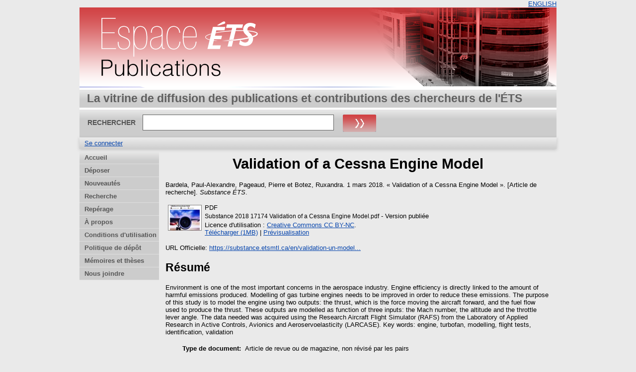

--- FILE ---
content_type: text/html; charset=utf-8
request_url: https://espace2.etsmtl.ca/id/eprint/17174/
body_size: 22894
content:
<!DOCTYPE html>
<html xmlns="http://www.w3.org/1999/xhtml">
  <head>
    <meta http-equiv="X-UA-Compatible" content="IE=edge" />
    <title> Validation of a Cessna Engine Model  - Espace ÉTS</title>
	<meta http-equiv="cache-control" content="no-store, no-cache, must-revalidate" />
    <link rel="icon" href="/favicon.ico" type="image/x-icon" />
    <link rel="shortcut icon" href="/favicon.ico" type="image/x-icon" />
    <meta name="eprints.eprintid" content="17174" />
<meta name="eprints.rev_number" content="7" />
<meta content="archive" name="eprints.eprint_status" />
<meta name="eprints.userid" content="3" />
<meta content="disk0/00/01/71/74" name="eprints.dir" />
<meta name="eprints.datestamp" content="2018-08-06 15:06:53" />
<meta content="2019-02-28 20:42:01" name="eprints.lastmod" />
<meta name="eprints.status_changed" content="2018-08-06 15:06:53" />
<meta content="article_nrp" name="eprints.type" />
<meta content="show" name="eprints.metadata_visibility" />
<meta content="Bardela, Paul-Alexandre" name="eprints.creators_name" />
<meta name="eprints.creators_name" content="Pageaud, Pierre" />
<meta content="Botez, Ruxandra" name="eprints.creators_name" />
<meta content="Botez, Ruxandra" name="eprints.master_director_name" />
<meta content="Validation of a Cessna Engine Model" name="eprints.title" />
<meta content="RPI" name="eprints.article_type" />
<meta name="eprints.pub_ets" content="Substance ÉTS (anglais)" />
<meta content="doc_officielle" name="eprints.version_doc" />
<meta content="Environment is one of the most important concerns in the aerospace industry. Engine efficiency is directly linked to the amount of harmful emissions produced. Modelling of gas turbine engines needs to be improved in order to reduce these emissions. The purpose of this study is to model the engine using two outputs: the thrust, which is the force moving the aircraft forward, and the fuel flow used to produce the thrust. These outputs are modelled as function of three inputs: the Mach number, the altitude and the throttle lever angle. The data needed was acquired using the Research Aircraft Flight Simulator (RAFS) from the Laboratory of Applied Research in Active Controls, Avionics and Aeroservoelasticity (LARCASE). Key words: engine, turbofan, modelling, flight tests, identification, validation" name="eprints.abstract" />
<meta name="eprints.date" content="2018-03-01" />
<meta name="eprints.official_url" content="https://substance.etsmtl.ca/en/validation-un-modele-moteur-cessna" />
<meta name="eprints.full_text_status" content="public" />
<meta content="Substance ÉTS" name="eprints.publication" />
<meta content="Génie de la production automatisée" name="eprints.department" />
<meta name="eprints.refereed" content="FALSE" />
<meta name="eprints.citation" content="  Bardela, Paul-Alexandre, Pageaud, Pierre et Botez, Ruxandra.   1 mars 2018.  « Validation of a Cessna Engine Model ».   [Article de recherche]. Substance ÉTS.  
      " />
<meta name="eprints.document_url" content="https://espace2.etsmtl.ca/id/eprint/17174/1/Substance%202018%2017174%20Validation%20of%20a%20Cessna%20Engine%20Model.pdf" />
<link href="http://purl.org/DC/elements/1.0/" rel="schema.DC" />
<meta name="DC.relation" content="https://espace2.etsmtl.ca/id/eprint/17174/" />
<meta name="DC.title" content="Validation of a Cessna Engine Model" />
<meta content="Bardela, Paul-Alexandre" name="DC.creator" />
<meta name="DC.creator" content="Pageaud, Pierre" />
<meta content="Botez, Ruxandra" name="DC.creator" />
<meta name="DC.description" content="Environment is one of the most important concerns in the aerospace industry. Engine efficiency is directly linked to the amount of harmful emissions produced. Modelling of gas turbine engines needs to be improved in order to reduce these emissions. The purpose of this study is to model the engine using two outputs: the thrust, which is the force moving the aircraft forward, and the fuel flow used to produce the thrust. These outputs are modelled as function of three inputs: the Mach number, the altitude and the throttle lever angle. The data needed was acquired using the Research Aircraft Flight Simulator (RAFS) from the Laboratory of Applied Research in Active Controls, Avionics and Aeroservoelasticity (LARCASE). Key words: engine, turbofan, modelling, flight tests, identification, validation" />
<meta content="2018-03-01" name="DC.date" />
<meta name="DC.type" content="Article de revue ou de magazine, non révisé par les pairs" />
<meta name="DC.type" content="Non évalué par les pairs" />
<meta name="DC.format" content="application/pdf" />
<meta name="DC.language" content="en" />
<meta content="cc_by_nc" name="DC.rights" />
<meta name="DC.identifier" content="https://espace2.etsmtl.ca/id/eprint/17174/1/Substance%202018%2017174%20Validation%20of%20a%20Cessna%20Engine%20Model.pdf" />
<meta name="DC.identifier" content="  Bardela, Paul-Alexandre, Pageaud, Pierre et Botez, Ruxandra.   1 mars 2018.  « Validation of a Cessna Engine Model ».   [Article de recherche]. Substance ÉTS.  
      " />
<meta name="DC.relation" content="https://substance.etsmtl.ca/en/validation-un-modele-moteur-cessna" />
<link rel="canonical" href="https://espace2.etsmtl.ca/id/eprint/17174/" />
<link title="BibTeX_ETS" rel="alternate" type="text/plain" href="https://espace2.etsmtl.ca/cgi/export/eprint/17174/BibTeX_ETS/eprints_etsmtl2-eprint-17174.bib" />
<link type="text/xml; charset=utf-8" href="https://espace2.etsmtl.ca/cgi/export/eprint/17174/ETD_MS_UQ/eprints_etsmtl2-eprint-17174.xml" title="ETD_MS_UQ" rel="alternate" />
<link href="https://espace2.etsmtl.ca/cgi/export/eprint/17174/RDFNT/eprints_etsmtl2-eprint-17174.nt" type="text/plain" rel="alternate" title="RDF+N-Triples" />
<link rel="alternate" title="Export_INRS" href="https://espace2.etsmtl.ca/cgi/export/eprint/17174/Export_INRS/eprints_etsmtl2-eprint-17174.enw" type="text/plain; charset=utf-8" />
<link rel="alternate" title="EP3 XML" href="https://espace2.etsmtl.ca/cgi/export/eprint/17174/XML/eprints_etsmtl2-eprint-17174.xml" type="application/vnd.eprints.data+xml; charset=utf-8" />
<link title="BibTeX" rel="alternate" type="application/x-bibtex" href="https://espace2.etsmtl.ca/cgi/export/eprint/17174/BibTeX/eprints_etsmtl2-eprint-17174.bib" />
<link title="MODS" rel="alternate" type="text/xml; charset=utf-8" href="https://espace2.etsmtl.ca/cgi/export/eprint/17174/MODS/eprints_etsmtl2-eprint-17174.xml" />
<link rel="alternate" title="EndNote" href="https://espace2.etsmtl.ca/cgi/export/eprint/17174/EndNote/eprints_etsmtl2-eprint-17174.enw" type="application/x-endnote-refer" />
<link href="https://espace2.etsmtl.ca/cgi/export/eprint/17174/METS/eprints_etsmtl2-eprint-17174.xml" type="text/xml; charset=utf-8" rel="alternate" title="METS" />
<link type="text/plain" href="https://espace2.etsmtl.ca/cgi/export/eprint/17174/Refer/eprints_etsmtl2-eprint-17174.refer" title="Refer" rel="alternate" />
<link type="text/plain; charset=utf-8" href="https://espace2.etsmtl.ca/cgi/export/eprint/17174/DC/eprints_etsmtl2-eprint-17174.txt" title="Dublin Core" rel="alternate" />
<link type="application/rdf+xml" href="https://espace2.etsmtl.ca/cgi/export/eprint/17174/RDFXML/eprints_etsmtl2-eprint-17174.rdf" title="RDF+XML" rel="alternate" />
<link rel="alternate" title="Atom" href="https://espace2.etsmtl.ca/cgi/export/eprint/17174/Atom/eprints_etsmtl2-eprint-17174.xml" type="application/atom+xml;charset=utf-8" />
<link title="HTML Citation" rel="alternate" type="text/html; charset=utf-8" href="https://espace2.etsmtl.ca/cgi/export/eprint/17174/HTML/eprints_etsmtl2-eprint-17174.html" />
<link title="OpenURL ContextObject in Span" rel="alternate" type="text/plain; charset=utf-8" href="https://espace2.etsmtl.ca/cgi/export/eprint/17174/COinS/eprints_etsmtl2-eprint-17174.txt" />
<link type="text/xml; charset=utf-8" href="https://espace2.etsmtl.ca/cgi/export/eprint/17174/DIDL/eprints_etsmtl2-eprint-17174.xml" title="MPEG-21 DIDL" rel="alternate" />
<link rel="alternate" title="Reference Manager (.ris)" href="https://espace2.etsmtl.ca/cgi/export/eprint/17174/RIS/eprints_etsmtl2-eprint-17174.ris" type="application/x-Research-Info-Systems" />
<link rel="alternate" title="Simple Metadata" href="https://espace2.etsmtl.ca/cgi/export/eprint/17174/Simple/eprints_etsmtl2-eprint-17174.txt" type="text/plain; charset=utf-8" />
<link href="https://espace2.etsmtl.ca/cgi/export/eprint/17174/CSV/eprints_etsmtl2-eprint-17174.csv" type="text/csv; charset=utf-8" rel="alternate" title="Multiline CSV" />
<link href="https://espace2.etsmtl.ca/cgi/export/eprint/17174/RDFN3/eprints_etsmtl2-eprint-17174.n3" type="text/n3" rel="alternate" title="RDF+N3" />
<link rel="alternate" title="OpenURL ContextObject" href="https://espace2.etsmtl.ca/cgi/export/eprint/17174/ContextObject/eprints_etsmtl2-eprint-17174.xml" type="text/xml; charset=utf-8" />
<link title="ASCII Citation" rel="alternate" type="text/plain; charset=utf-8" href="https://espace2.etsmtl.ca/cgi/export/eprint/17174/Text/eprints_etsmtl2-eprint-17174.txt" />
<link href="https://espace2.etsmtl.ca/cgi/export/eprint/17174/JSON/eprints_etsmtl2-eprint-17174.js" type="application/json; charset=utf-8" rel="alternate" title="JSON" />
<link type="text/plain; charset=utf-8" href="https://espace2.etsmtl.ca/cgi/export/eprint/17174/EndNote_ETS/eprints_etsmtl2-eprint-17174.enw" title="EndNote_ETS" rel="alternate" />
<link rel="alternate" title="ETD_MS_ETS" href="https://espace2.etsmtl.ca/cgi/export/eprint/17174/ETD_MS_ETS/eprints_etsmtl2-eprint-17174.xml" type="text/xml; charset=utf-8" />
<link rel="Top" href="https://espace2.etsmtl.ca/" />
    <link href="https://espace2.etsmtl.ca/sword-app/servicedocument" rel="Sword" />
    <link rel="SwordDeposit" href="https://espace2.etsmtl.ca/id/contents" />
    <link type="text/html" href="https://espace2.etsmtl.ca/cgi/search" rel="Search" />
    <link type="application/opensearchdescription+xml" href="https://espace2.etsmtl.ca/cgi/opensearchdescription" rel="Search" title="Espace ÉTS" />
    <script type="text/javascript" src="https://www.gstatic.com/charts/loader.js">
//padder
</script><script type="text/javascript">
// <![CDATA[
google.load("visualization", "48", {packages:["corechart", "geochart"]});
// ]]></script><script type="text/javascript">
// <![CDATA[
var eprints_http_root = "https://espace2.etsmtl.ca";
var eprints_http_cgiroot = "https://espace2.etsmtl.ca/cgi";
var eprints_oai_archive_id = "espace2.etsmtl.ca";
var eprints_logged_in = false;
var eprints_logged_in_userid = 0; 
var eprints_logged_in_username = ""; 
var eprints_logged_in_usertype = ""; 
// ]]></script>
    <style type="text/css">.ep_logged_in { display: none }</style>
    <link type="text/css" href="/style/auto-3.4.5.css?1768487333" rel="stylesheet" />
    <script src="/javascript/auto-3.4.5.js?1737055879" type="text/javascript">
//padder
</script>
    <!--[if lte IE 6]>
        <link rel="stylesheet" type="text/css" href="/style/ie6.css" />
   <![endif]-->
    <meta name="Generator" content="EPrints 3.4.5" />
    <meta http-equiv="Content-Type" content="text/html; charset=UTF-8" />
    <meta content="fr" http-equiv="Content-Language" />
    
    
  </head>
  <body bgcolor="#ffffff" text="#000000">
    

  <table border="0" cellpadding="0" cellspacing="0" width="100%">
	<tr>
	  <td align="right" style="white-space: nowrap">
	  <a href="/cgi/set_lang?lang=en">ENGLISH</a>
	  </td>
    </tr>
  </table>
	
  <div class="ep_tm_header ep_noprint">
	
	<div class="ep_tm_logo" align="center"><a href="https://espace2.etsmtl.ca/"><img style="padding:0" alt="Logo" src="/images/ets.png" /></a></div>
      <!-- <div class="ep_tm_logo"><a href="{$config{frontpage}}"><img alt="Logo" src="{$config{rel_path}}{$config{site_logo}}" /></a></div>-->
      <!--  <div><a class="ep_tm_archivetitle" href="{$config{frontpage}}"><epc:phrase ref="archive_name"/></a></div><   -->
<!--
  <ul class="ep_tm_menu"><li><a href="{$config{rel_path}}/index.html">Accueil</a></li><li><a href="{$config{rel_path}}/information.html">&#192; propos</a></li><li><a href="{$config{rel_path}}/view/year/">Rep&#233;rage par ann&#233;e</a></li><li><a href="{$config{rel_path}}/view/subjects/">Rep&#233;rage par sujet</a></li><li><a href="{$config{rel_path}}/view/divisions/">Rep&#233;rage par unit&#233; d'appartenance</a></li><li><a href="{$config{rel_path}}/view/creators/">Rep&#233;rage par auteur</a></li><li><a href="{$config{rel_path}}/faq.html">FAQ</a></li></ul>
-->
  <table class="ep_tm_searchbar3" border="0" cellpadding="0" cellspacing="0" width="100%">
    <tr>
      <td align="left" style="white-space: nowrap">La vitrine de diffusion des publications et contributions des chercheurs de l'ÉTS</td>  
    </tr>
  </table>
  
  <table class="ep_tm_searchbar2" border="0" cellpadding="0" cellspacing="0" width="100%">
    <tr>
      <td align="left" style="white-space: nowrap">
        <form method="get" accept-charset="utf-8" action="/cgi/search" style="display:inline">
		
		<div id="champs">
		RECHERCHER   <input class="ep_tm_searchbarbox" size="40" type="text" name="q" />
			
		 <input class="ep_tm_searchbarbutton" style="padding:0" value="Rechercher" type="image" src="/images/purple_go.gif" alt="chercher" onmouseover="javascript:this.src='/images/purple_go_over.gif';" onmouseout="javascript:this.src='/images/purple_go.gif';" name="_action_search" />
         <!-- <input class="ep_tm_searchbarbutton" value="Rechercher" type="submit" name="_action_search"/><!-->
		 </div> 
          <input type="hidden" name="_action_search" value="search" />
          <input type="hidden" name="_order" value="bytitle" />
          <input type="hidden" name="basic_srchtype" value="ALL" />
          <input type="hidden" name="_satisfyall" value="ALL" />
        </form>
      </td>
    </tr>
  </table>
 
  <table class="ep_tm_searchbar" border="0" cellpadding="0" cellspacing="0" width="100%">
    <tr>
      <td align="left"><ul role="toolbar" class="ep_tm_key_tools" id="ep_tm_menu_tools"><li class="ep_tm_key_tools_item"><a href="/cgi/users/home" class="ep_tm_key_tools_item_link">Se connecter</a></li></ul></td>  
    </tr>
  </table>
  
</div>


<div align="center">

<div id="menu_gauche">
			<ul id="menu">
                        <li><a href="/index.html">Accueil</a></li>
<!--	  		    <li><a href="{$config{rel_path}}/depot.html">D&#233;p&#244;t</a></li>	-->
<!--                        <li><a href="{$config{rel_path}}/cgi/users/home">Mon dossier</a></li>	-->
                        <li><a href="/formulairedepot.html">Déposer</a></li>
						<li><a href="/perl/latest_tool">Nouveautés</a></li>
                        <li><a href="/cgi/search/advanced">Recherche</a></li>
                        <li><a href="/view/">Repérage</a></li>
                        <li><a href="/apropos.html">À propos</a></li>
                        <li><a href="/condutil.html">Conditions d'utilisation</a></li>
                        <li><a href="/faq.html">Politique de dépôt</a></li>
                        <li><a href="https://espace.etsmtl.ca">Mémoires et thèses</a></li>
                        <li><a href="/contact.html">Nous joindre</a></li>
<!--                    <li><a href="{$config{https_root}}/cgi/set_lang?lang=en">ENGLISH</a></li>  -->

			</ul>
		
		</div>




  
  <table width="780" class="ep_tm_2"><tr><td align="left">
    <h1 class="ep_tm_pagetitle">

Validation of a Cessna Engine Model

</h1>
    <div class="ep_summary_content"><div class="ep_summary_content_top"></div><div class="ep_summary_content_left"></div><div class="ep_summary_content_right"></div><div class="ep_summary_content_main">

  <p style="margin-bottom: 1em">
    


    <span class="person"><span class="person_name">Bardela, Paul-Alexandre</span></span>, <span class="person"><span class="person_name">Pageaud, Pierre</span></span> et <span class="person"><span class="person_name">Botez, Ruxandra</span></span>.
  


		1 mars 2018.
  

« Validation of a Cessna Engine Model ».


     [Article de recherche]. <em>Substance ÉTS</em>.
    
    <br />
	 
  


  



  </p>

  

  

    
  
    
      
      <table>
        
          <tr>
            <td valign="top" align="right"><a onmouseover="EPJS_ShowPreview( event, 'doc_preview_5053', 'right' );" onfocus="EPJS_ShowPreview( event, 'doc_preview_5053', 'right' );" class="ep_document_link" onmouseout="EPJS_HidePreview( event, 'doc_preview_5053', 'right' );" onblur="EPJS_HidePreview( event, 'doc_preview_5053', 'right' );" href="https://espace2.etsmtl.ca/17174/1/Substance%202018%2017174%20Validation%20of%20a%20Cessna%20Engine%20Model.pdf"><img class="ep_doc_icon" alt="[thumbnail of Substance 2018 17174 Validation of a Cessna Engine Model.pdf]" src="https://espace2.etsmtl.ca/17174/1.hassmallThumbnailVersion/Substance%202018%2017174%20Validation%20of%20a%20Cessna%20Engine%20Model.pdf" border="0" /></a><div class="ep_preview" id="doc_preview_5053"><div><div><span><img id="doc_preview_5053_img" class="ep_preview_image" alt="" src="https://espace2.etsmtl.ca/17174/1.haspreviewThumbnailVersion/Substance%202018%2017174%20Validation%20of%20a%20Cessna%20Engine%20Model.pdf" border="0" /><div class="ep_preview_title">Prévisualisation</div></span></div></div></div></td>
            <td valign="top">
              

<!-- document citation -->


<span class="ep_document_citation">
<span class="document_format">PDF</span>
<br /><span class="document_filename">Substance 2018 17174 Validation of a Cessna Engine Model.pdf</span>
 - Version publiée


  <br />Licence d'utilisation : <a href="http://creativecommons.org/licenses/by-nc/4.0/">Creative Commons CC BY-NC</a>.

</span>

<br />
              <a href="https://espace2.etsmtl.ca/id/eprint/17174/1/Substance%202018%2017174%20Validation%20of%20a%20Cessna%20Engine%20Model.pdf" class="ep_document_link">Télécharger (1MB)</a>
              
			  
			  | <a rel="lightbox[docs] nofollow" title="   PDF &lt;https://espace2.etsmtl.ca/id/eprint/17174/1/Substance%202018%2017174%20Validation%20of%20a%20Cessna%20Engine%20Model.pdf&gt; 
Substance 2018 17174 Validation of a Cessna Engine Model.pdf  - Version publiée   
Licence d'utilisation : Creative Commons CC BY-NC &lt;http://creativecommons.org/licenses/by-nc/4.0/&gt;.   " href="https://espace2.etsmtl.ca/17174/1.haslightboxThumbnailVersion/Substance%202018%2017174%20Validation%20of%20a%20Cessna%20Engine%20Model.pdf">Prévisualisation</a>
			  
			  
              
  
              <ul>
              
              </ul>
            </td>
          </tr>
        
      </table>
    

  

  
    <div style="margin-bottom: 1em">
      URL Officielle: <a href="https://substance.etsmtl.ca/en/validation-un-modele-moteur-cessna">https://substance.etsmtl.ca/en/validation-un-model...</a>
    </div>
  

  

  
    <h2>Résumé</h2>
    <p style="text-align: left; margin: 1em auto 0em auto">Environment is one of the most important concerns in the aerospace industry. Engine efficiency is directly linked to the amount of harmful emissions produced. Modelling of gas turbine engines needs to be improved in order to reduce these emissions. The purpose of this study is to model the engine using two outputs: the thrust, which is the force moving the aircraft forward, and the fuel flow used to produce the thrust. These outputs are modelled as function of three inputs: the Mach number, the altitude and the throttle lever angle. The data needed was acquired using the Research Aircraft Flight Simulator (RAFS) from the Laboratory of Applied Research in Active Controls, Avionics and Aeroservoelasticity (LARCASE). Key words: engine, turbofan, modelling, flight tests, identification, validation</p>
  

  <table style="margin-bottom: 1em; margin-top: 1em;" cellpadding="3">
    <tr>
      <th align="right">Type de document:</th>
      <td>
        Article de revue ou de magazine, non révisé par les pairs
        
        
        
        
		</td>
    </tr>
    
    
      
    
      
        <tr>
          <th align="right">Validation par les pairs:</th>
          <td valign="top">Non</td>
        </tr>
      
    
      
    
      
    
      
    
      
    
      
    
      
        <tr>
          <th align="right">Professeur:</th>
          <td valign="top"><div class="ep_compound ep_master_director"><div class="ep_compound_header_row"><div class="ep_compound_header_cell" data-row-cell-index="0">Professeur</div></div><div data-row-index="0" class="ep_compound_data_row"><div class="ep_compound_data_row_cell" data-row-cell-index="0"><span class="person_name">Botez, Ruxandra</span></div></div></div></td>
        </tr>
      
    
      
        <tr>
          <th align="right">Affiliation:</th>
          <td valign="top">Génie de la production automatisée</td>
        </tr>
      
    
      
    
      
        <tr>
          <th align="right">Date de dépôt:</th>
          <td valign="top">06 août 2018 15:06</td>
        </tr>
      
    
      
        <tr>
          <th align="right">Dernière modification:</th>
          <td valign="top">28 févr. 2019 20:42</td>
        </tr>
      
    
    <tr>
      <th align="right">URI:</th>
      <td valign="top"><a href="https://espace2.etsmtl.ca/id/eprint/17174">https://espace2.etsmtl.ca/id/eprint/17174</a></td>
    </tr>
  </table>

<!-- <epc:if test="scopus_impact">
    <div style="margin-bottom: 1em">
	  <epc:phrase ref="eprint_fieldname_scopus_impact"/>: <epc:print expr="scopus_impact"/>
    </div>
  </epc:if>
 --> 
  
  

  
    <h3>Actions (Authentification requise)</h3>
	<table class="ep_summary_page_actions">
    
      <tr>
        <td><a href="/cgi/users/home?screen=EPrint%3A%3AView&amp;eprintid=17174"><img src="/style/images/action_view.png" alt="Dernière vérification avant le dépôt" role="button" class="ep_form_action_icon" /></a></td>
        <td>Dernière vérification avant le dépôt</td>
      </tr>
    
    </table>
  

</div><div class="ep_summary_content_bottom"></div><div class="ep_summary_content_after"></div></div>
  </td></tr></table>
</div>


<div class="ep_tm_footer ep_noprint">
  <hr noshade="noshade" class="ep_ruler" />
  <hr class="ep_tm_last" />
  <div style="font-size: 80%;">  
  <div>Espace ÉTS version 2.0 <a href="https://bibliotheque.etsmtl.ca">Bibliothèque de l'École de technologie supérieure</a>.</div>
  </div>
</div>

<script type="text/javascript">

  var _gaq = _gaq || [];
  _gaq.push(['_setAccount', 'UA-32567236-1']);
  _gaq.push(['_trackPageview']);

  (function() {
    var ga = document.createElement('script'); ga.type = 'text/javascript'; ga.async = true;
    ga.src = ('https:' == document.location.protocol ? 'https://ssl' : 'http://www') + '.google-analytics.com/ga.js';
    var s = document.getElementsByTagName('script')[0]; s.parentNode.insertBefore(ga, s);
  })();

</script>

  </body>
</html>